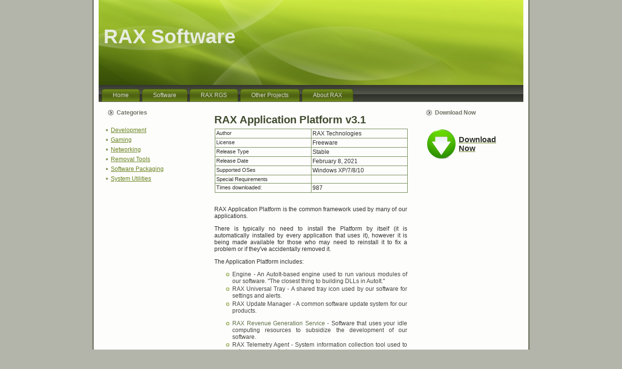

--- FILE ---
content_type: text/html; charset=UTF-8
request_url: https://raxsoft.com/raxccm/software_app.php?progid=10
body_size: 2955
content:
<!DOCTYPE html PUBLIC "-//W3C//DTD XHTML 1.0 Transitional//EN" "http://www.w3.org/TR/xhtml1/DTD/xhtml1-transitional.dtd">
<html xmlns="http://www.w3.org/1999/xhtml" dir="ltr" lang="en-US" xml:lang="en">
<head>
    <meta http-equiv="Content-Type" content="text/html; charset=UTF-8" />
    <meta http-equiv="X-UA-Compatible" content="IE=EmulateIE7" />
    <title>RAX Software - Downloads</title>

    <script type="text/javascript" src="/raxccm/js/tplcore.js"></script>
	<script async src="https://arc.io/widget.min.js#1UXTtnkv"></script>
	 
    <link rel="stylesheet" href="/raxccm/themes/green-wisp/style.css" type="text/css" media="screen" />
    <!--[if IE 6]><link rel="stylesheet" href="/raxccm/themes/green-wisp/style.ie6.css" type="text/css" media="screen" /><![endif]-->
    <!--[if IE 7]><link rel="stylesheet" href="/raxccm/themes/green-wisp/style.ie7.css" type="text/css" media="screen" /><![endif]-->

<!--Needed to remove underline from links-->
<style type="text/css">
A:link {text-decoration: none}
A:visited {text-decoration: none}
A:active {text-decoration: none}
A:hover {text-decoration: underline; color: green;}
</style>
<!--End link fix-->

<!-- Hotjar Tracking Code for www.raxsoft.com -->
<script>
    (function(h,o,t,j,a,r){
        h.hj=h.hj||function(){(h.hj.q=h.hj.q||[]).push(arguments)};
        h._hjSettings={hjid:434416,hjsv:5};
        a=o.getElementsByTagName('head')[0];
        r=o.createElement('script');r.async=1;
        r.src=t+h._hjSettings.hjid+j+h._hjSettings.hjsv;
        a.appendChild(r);
    })(window,document,'//static.hotjar.com/c/hotjar-','.js?sv=');
</script>
<script async src="//pagead2.googlesyndication.com/pagead/js/adsbygoogle.js"></script>
<script>
  (adsbygoogle = window.adsbygoogle || []).push({
    google_ad_client: "ca-pub-2347355948464579",
    enable_page_level_ads: true
  });
</script>
<!-- Global site tag (gtag.js) - Google Analytics -->
<script async src="https://www.googletagmanager.com/gtag/js?id=UA-127968140-2"></script>
<script>
  window.dataLayer = window.dataLayer || [];
  function gtag(){dataLayer.push(arguments);}
  gtag('js', new Date());

  gtag('config', 'UA-127968140-2');
</script>
</head>
<body>
    <div id="art-page-background-gradient"></div>
    <div id="art-main">
        <div class="art-Sheet">
            <div class="art-Sheet-tl"></div>
            <div class="art-Sheet-tr"></div>
            <div class="art-Sheet-bl"></div>
            <div class="art-Sheet-br"></div>
            <div class="art-Sheet-tc"></div>
            <div class="art-Sheet-bc"></div>
            <div class="art-Sheet-cl"></div>
            <div class="art-Sheet-cr"></div>
            <div class="art-Sheet-cc"></div>
            <div class="art-Sheet-body">
                <div class="art-Header">
		<div class="art-Header-png"></div>
                    <div class="art-Header-jpeg"></div>
                    <div class="art-Logo">
                        <h1 id="name-text" class="art-Logo-name"><a href="#">RAX Software</a></h1>
                        <div id="slogan-text" class="art-Logo-text"></div>
                    </div>
                </div>
                <div class="art-nav">
                	<div class="l"></div>
                	<div class="r"></div>
                	<ul class="art-menu">
			<li><a href="index.php"><span class="l"></span><span class="r"></span><span class="t">Home</span></a></li><li><a href="/raxccm/software.php"><span class="l"></span><span class="r"></span><span class="t">Software</span></a></li><li><a href="/raxccm/index.php?pid=15"><span class="l"></span><span class="r"></span><span class="t">RAX RGS</span></a></li><li><a href="/raxccm/index.php?pid=14"><span class="l"></span><span class="r"></span><span class="t">Other Projects</span></a></li><li><a href="/raxccm/index.php?pid=8"><span class="l"></span><span class="r"></span><span class="t">About RAX</span></a></li>                	</ul>
                </div>
                <div class="art-contentLayout">
                    <div class="art-sidebar1">
		    		
					<div class="art-Block" id="sbblock1">
<div class="art-Block-tl"></div>
<div class="art-Block-tr"></div>
<div class="art-Block-bl"></div>
<div class="art-Block-br"></div>
<div class="art-Block-tc"></div>
<div class="art-Block-bc"></div>
<div class="art-Block-cl"></div>
<div class="art-Block-cr"></div>
<div class="art-Block-cc"></div>
<div class="art-Block-body">
<div class="art-BlockHeader">
    <div class="l"></div>
    <div class="r"></div>
    <div class="art-header-tag-icon">
	<div class="t">
	Categories</div>
    </div>
</div><div class="art-BlockContent">
    <div class="art-BlockContent-body">
	<div>
	<ul>
	<li><a href="software.php?pid=0&catid=6"><span class="l"></span><span class="r"></span><span class="t">Development</span></a></li><li><a href="software.php?pid=0&catid=9"><span class="l"></span><span class="r"></span><span class="t">Gaming</span></a></li><li><a href="software.php?pid=0&catid=8"><span class="l"></span><span class="r"></span><span class="t">Networking</span></a></li><li><a href="software.php?pid=0&catid=4"><span class="l"></span><span class="r"></span><span class="t">Removal Tools</span></a></li><li><a href="software.php?pid=0&catid=7"><span class="l"></span><span class="r"></span><span class="t">Software Packaging</span></a></li><li><a href="software.php?pid=0&catid=3"><span class="l"></span><span class="r"></span><span class="t">System Utilities</span></a></li></ul>
	</div>
    </div>
</div>
</div>
</div>
                    </div>
                   <div class="art-content">
		   
                        <div class="art-Post">
                            <div class="art-Post-body">
                        <div class="art-Post-inner">
                            <h2 class="art-PostHeaderIcon-wrapper">
                                <span class="art-PostHeader">RAX Application Platform v3.1</span>
                            </h2>
                            <div class="art-PostContent">
			
			<table class="art-article" style="width:100%;" border="0" cellspacing="0" cellpadding="0"><tbody>		    
			<tr><td><span style="font-size:8pt;">Author</td><td>RAX Technologies</span></td></tr>
			<tr><td><span style="font-size:8pt;">License</td><td>Freeware</span></td></tr>
			<tr><td><span style="font-size:8pt;">Release Type</td><td>Stable</span></td></tr>
			<tr><td><span style="font-size:8pt;">Release Date</td><td>February 8, 2021</span></td></tr>
			<tr><td><span style="font-size:8pt;">Supported OSes</td><td>Windows XP/7/8/10</span></td></tr>
			<tr><td><span style="font-size:8pt;">Special Requirements</td><td></span></td></tr>
			<tr><td><span style="font-size:8pt;">Times downloaded:</td><td>987</span></td></tr>
			
			</tbody></table>
			<br/>
			<p>RAX Application Platform is the common framework used by many of our applications.</p>
<p>There is typically no need to install the Platform by itself (it is automatically installed by every application that uses it), however it is being made available for those who may need to reinstall it to fix a problem or if they've accidentally removed it.</p>
<p>The Application Platform includes:
<ul>
<li>Engine - An AutoIt-based engine used to run various modules of our software. "The closest thing to building DLLs in AutoIt."</li>
<li>RAX Universal Tray - A shared tray icon used by our software for settings and alerts.</li>
<li>RAX Update Manager - A common software update system for our products.</p>
<li><a href="index.php?pid=15">RAX Revenue Generation Service</a> - Software that uses your idle computing resources to subsidize the development of our software.</li>
<li>RAX Telemetry Agent - System information collection tool used to enhance our products.</li>
<li>ZeroPKI Certificates - Our CA certificates, needed to verify updates and other tamper-prone files signed by RAX.</li>
</ul>
</p>
<p>Application Platform also has an "LE" (Lite Edition) variant, which includes only the Engine and Certificate Client. Applications built for the LE version are compatible with the full Platform offered here.</p>                            </div>
                            <div class="cleared"></div>
                        </div></div></div>
			
		<!--Replace with software listings-->
					
		</div>
                    
		                    <div class="art-sidebar2">
		    <div class="art-Block">
		<div class="art-Block-tl"></div>
		<div class="art-Block-tr"></div>
		<div class="art-Block-bl"></div>
		<div class="art-Block-br"></div>
		<div class="art-Block-tc"></div>
		<div class="art-Block-bc"></div>
		<div class="art-Block-cl"></div>
		<div class="art-Block-cr"></div>
		<div class="art-Block-cc"></div>
		<div class="art-Block-body">
		<div class="art-BlockHeader">
		    <div class="l"></div>
		    <div class="r"></div>
		    <div class="art-header-tag-icon">
			<div class="t">Download Now</div>
		    </div>
		</div><div class="art-BlockContent">
		    <div class="art-BlockContent-body">
			<div>
			<ul>
			<table border=0><tr><td><a href="software_mirrors.php?progid=10">
			<img width=64 height=64 src="images/download.png"></a></td><td>
			<a href="software_mirrors.php?pid=1&progid=10">
			<H4>Download Now</H4></a></td></tr></table>
		</ul>
			</div>
		    </div>
		</div>
		</div>
		
		</div>
		    
		    
			                        </div>
		                    </div>
                <div class="cleared"></div><div class="art-Footer">
                    <div class="art-Footer-inner">
                        <!--<a href="#" class="art-rss-tag-icon" title="RSS"></a>-->
                        <div class="art-Footer-text">
                            <p><a href="login.php">Administrator Login</a> | <a href="http://raxdev.raxsoft.com">Dev Server</a> | <a href="http://status.raxsoft.com">System Status</a> | <a href="http://webhelp.raxsoft.com/webhelp/?GoToContent=8">Privacy Policy</a> | <a href="http://webhelp.raxsoft.com/webhelp/">Online Help System</a><br/>Copyright (C) 2025 RAX Computer Technologies<br/>Powered by RAXCCM</p>
                        </div>
                    </div>
                    <div class="art-Footer-background"></div>
                </div>
            </div>
        </div>
        <div class="cleared"></div>
        <p class="art-page-footer">Web Design created with FlashMint <a href="http://www.flashmint.com/show-type-flash-components.html">Flash Components</a>.</p>
    </div>
<script defer src="https://static.cloudflareinsights.com/beacon.min.js/vcd15cbe7772f49c399c6a5babf22c1241717689176015" integrity="sha512-ZpsOmlRQV6y907TI0dKBHq9Md29nnaEIPlkf84rnaERnq6zvWvPUqr2ft8M1aS28oN72PdrCzSjY4U6VaAw1EQ==" data-cf-beacon='{"version":"2024.11.0","token":"d2adc593629f449f96aabcdf7a2ef436","r":1,"server_timing":{"name":{"cfCacheStatus":true,"cfEdge":true,"cfExtPri":true,"cfL4":true,"cfOrigin":true,"cfSpeedBrain":true},"location_startswith":null}}' crossorigin="anonymous"></script>
</body>
</html>

--- FILE ---
content_type: text/html; charset=utf-8
request_url: https://www.google.com/recaptcha/api2/aframe
body_size: 267
content:
<!DOCTYPE HTML><html><head><meta http-equiv="content-type" content="text/html; charset=UTF-8"></head><body><script nonce="9cOAGopDfdU-eruVYWOUWg">/** Anti-fraud and anti-abuse applications only. See google.com/recaptcha */ try{var clients={'sodar':'https://pagead2.googlesyndication.com/pagead/sodar?'};window.addEventListener("message",function(a){try{if(a.source===window.parent){var b=JSON.parse(a.data);var c=clients[b['id']];if(c){var d=document.createElement('img');d.src=c+b['params']+'&rc='+(localStorage.getItem("rc::a")?sessionStorage.getItem("rc::b"):"");window.document.body.appendChild(d);sessionStorage.setItem("rc::e",parseInt(sessionStorage.getItem("rc::e")||0)+1);localStorage.setItem("rc::h",'1765945173712');}}}catch(b){}});window.parent.postMessage("_grecaptcha_ready", "*");}catch(b){}</script></body></html>